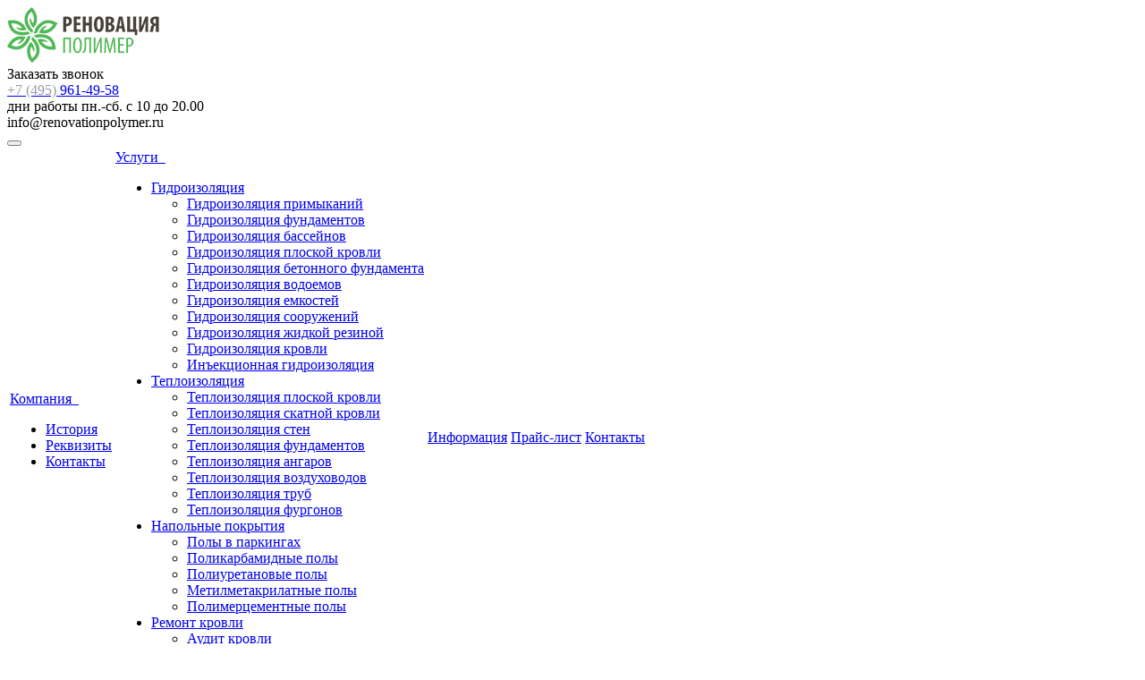

--- FILE ---
content_type: text/html; charset=UTF-8
request_url: http://www.renovationpolymer.ru/uslugi/teploizolyatsiya/teploizolyatsiya-ploskoy-krovli/
body_size: 17035
content:
<!DOCTYPE html>
<html class="  ">
	<head>
						<title>Работы по теплоизоляции плоской кровли, технология теплоизоляции, материалы и способы утепления, основные этапы крепления, стоимость услуг, напыление полимочевина</title>
		<meta name="viewport" content="width=device-width, initial-scale=1.0">
		<meta name="yandex-verification" content="259ec8f4173ba10e" />
		<meta name="google-site-verification" content="bx2nsfC71JEwfaYWan6yQqsqQtFje39e4_uB3cAvQGE" />
		<link href='http://fonts.googleapis.com/css?family=Open+Sans:300italic,400italic,600italic,700italic,800italic,400,300,600,700,800&subset=latin,cyrillic-ext' rel='stylesheet' type='text/css'>
		<link href='http://fonts.googleapis.com/css?family=Ubuntu:400,700italic,700,500italic,500,400italic,300,300italic&subset=latin,cyrillic-ext' rel='stylesheet' type='text/css'>
																<meta http-equiv="Content-Type" content="text/html; charset=UTF-8" />
<link href="/bitrix/cache/css/s1/aspro-scorp/kernel_main/kernel_main.css?174387043731094" type="text/css"  rel="stylesheet" />
<link href="/bitrix/cache/css/s1/aspro-scorp/kernel_tarakud_copyban/kernel_tarakud_copyban.css?1518388376463" type="text/css"  rel="stylesheet" />
<link href="/bitrix/cache/css/s1/aspro-scorp/template_016dbf38770dd66f3e487707af287e71/template_016dbf38770dd66f3e487707af287e71.css?1518388376323821" type="text/css"  data-template-style="true"  rel="stylesheet" />
<script type="text/javascript">if(!window.BX)window.BX={message:function(mess){if(typeof mess=='object') for(var i in mess) BX.message[i]=mess[i]; return true;}};</script>
<script type="text/javascript">(window.BX||top.BX).message({'JS_CORE_LOADING':'Загрузка...','JS_CORE_NO_DATA':'- Нет данных -','JS_CORE_WINDOW_CLOSE':'Закрыть','JS_CORE_WINDOW_EXPAND':'Развернуть','JS_CORE_WINDOW_NARROW':'Свернуть в окно','JS_CORE_WINDOW_SAVE':'Сохранить','JS_CORE_WINDOW_CANCEL':'Отменить','JS_CORE_WINDOW_CONTINUE':'Продолжить','JS_CORE_H':'ч','JS_CORE_M':'м','JS_CORE_S':'с','JSADM_AI_HIDE_EXTRA':'Скрыть лишние','JSADM_AI_ALL_NOTIF':'Показать все','JSADM_AUTH_REQ':'Требуется авторизация!','JS_CORE_WINDOW_AUTH':'Войти','JS_CORE_IMAGE_FULL':'Полный размер'});</script>
<script type="text/javascript">(window.BX||top.BX).message({'LANGUAGE_ID':'ru','FORMAT_DATE':'DD.MM.YYYY','FORMAT_DATETIME':'DD.MM.YYYY HH:MI:SS','COOKIE_PREFIX':'BITRIX_SM','SERVER_TZ_OFFSET':'10800','SITE_ID':'s1','SITE_DIR':'/','USER_ID':'','SERVER_TIME':'1769320192','USER_TZ_OFFSET':'0','USER_TZ_AUTO':'Y','bitrix_sessid':'e18e2821d98171541d5764d6c5fc2f97'});</script>


<script type="text/javascript" src="/bitrix/cache/js/s1/aspro-scorp/kernel_main/kernel_main.js?1743870437308498"></script>
<script type="text/javascript" src="/bitrix/cache/js/s1/aspro-scorp/kernel_tarakud_copyban/kernel_tarakud_copyban.js?15183883772823"></script>
<script type="text/javascript" src="/bitrix/js/main/core/core_db.min.js?14905574705062"></script>
<script type="text/javascript" src="/bitrix/js/main/core/core_frame_cache.min.js?147697577911191"></script>
<script type="text/javascript" src="/bitrix/js/main/jquery/jquery-1.8.3.min.js?147697578093636"></script>
<script type="text/javascript" src="/bitrix/js/main/ajax.min.js?147697578022194"></script>
<script type="text/javascript">BX.setJSList(['/bitrix/js/main/core/core.js','/bitrix/js/main/core/core_ajax.js','/bitrix/js/main/json/json2.min.js','/bitrix/js/main/core/core_ls.js','/bitrix/js/main/core/core_fx.js','/bitrix/js/main/core/core_popup.js','/bitrix/js/main/session.js','/bitrix/js/main/core/core_window.js','/bitrix/js/main/core/core_date.js','/bitrix/js/main/utils.js','/bitrix/js/tarakud_copyban/js_message_null.js','/bitrix/js/tarakud_copyban/js_message_s1.js','/bitrix/js/tarakud_copyban/js_select.js','/bitrix/js/tarakud_copyban/js_context.js','/bitrix/js/tarakud_copyban/js_ctrl.js','/bitrix/templates/aspro-scorp/js/jquery.actual.min.js','/bitrix/templates/aspro-scorp/js/jquery.fancybox.js','/bitrix/templates/aspro-scorp/js/blink.js','/bitrix/templates/aspro-scorp/vendor/jquery.easing.js','/bitrix/templates/aspro-scorp/vendor/jquery.appear.js','/bitrix/templates/aspro-scorp/vendor/jquery.cookie.js','/bitrix/templates/aspro-scorp/vendor/bootstrap.js','/bitrix/templates/aspro-scorp/vendor/flexslider/jquery.flexslider-min.js','/bitrix/templates/aspro-scorp/vendor/jquery.validate.min.js','/bitrix/templates/aspro-scorp/js/jquery.uniform.min.js','/bitrix/templates/aspro-scorp/js/jqModal.js','/bitrix/templates/aspro-scorp/js/detectmobilebrowser.js','/bitrix/templates/aspro-scorp/js/general.js','/bitrix/templates/aspro-scorp/js/custom.js','/bitrix/components/bitrix/search.title/script.js','/bitrix/templates/aspro-scorp/js/jquery.inputmask.bundle.min.js']); </script>
<script type="text/javascript">BX.setCSSList(['/bitrix/js/main/core/css/core.css','/bitrix/js/main/core/css/core_popup.css','/bitrix/js/main/core/css/core_date.css','/bitrix/js/tarakud_copyban/style_select.css','/bitrix/js/tarakud_copyban/style_print.css','/bitrix/templates/aspro-scorp/css/bootstrap.css','/bitrix/templates/aspro-scorp/css/fonts/font-awesome/css/font-awesome.min.css','/bitrix/templates/aspro-scorp/vendor/flexslider/flexslider.css','/bitrix/templates/aspro-scorp/css/jquery.fancybox.css','/bitrix/templates/aspro-scorp/css/theme-elements.css','/bitrix/templates/aspro-scorp/css/theme-responsive.css','/bitrix/templates/.default/ajax/ajax.css','/bitrix/templates/aspro-scorp/styles.css','/bitrix/templates/aspro-scorp/template_styles.css','/bitrix/templates/aspro-scorp/css/responsive.css','/bitrix/templates/aspro-scorp/themes/CUSTOM_s1/colors.css','/bitrix/templates/aspro-scorp/css/custom.css']); </script>

<!-- BEGIN JIVOSITE CODE -->
        <script type='text/javascript'>
            (function(){
                var widget_id = 'rDuwm6V85q';
                var s = document.createElement('script');
                s.type = 'text/javascript';
                s.async = true;
                s.src = '//code.jivosite.com/script/widget/'+widget_id;
                var ss = document.getElementsByTagName('script')[0];
                ss.parentNode.insertBefore(s, ss);
            })();
        </script>
        <!-- END JIVOSITE CODE -->

<script>BX.message({'JS_REQUIRED':'Заполните это поле!','JS_FORMAT':'Неверный формат!','JS_FILE_EXT':'Недопустимое расширение файла!','JS_PASSWORD_COPY':'Пароли не совпадают!','JS_PASSWORD_LENGTH':'Минимум 6 символов!','JS_ERROR':'Неверно заполнено поле!','JS_FILE_SIZE':'Максимальный размер 5мб!','JS_FILE_BUTTON_NAME':'Выберите файл','JS_FILE_DEFAULT':'Файл не найден','JS_DATE':'Некорректная дата!','JS_DATETIME':'Некорректная дата/время!','S_CALLBACK':'Заказать звонок','ERROR_INCLUDE_MODULE_SCORP_TITLE':'Ошибка подключения модуля &laquo;Аспро: Корпоративный сайт современной компании&raquo;','ERROR_INCLUDE_MODULE_SCORP_TEXT':'Ошибка подключения модуля &laquo;Аспро: Корпоративный сайт современной компании&raquo;.<br />Пожалуйста установите модуль и повторите попытку','S_SERVICES':'Наши услуги','S_SERVICES_SHORT':'Услуги','S_TO_ALL_SERVICES':'Все услуги','S_CATALOG':'Каталог товаров','S_CATALOG_SHORT':'Каталог','S_TO_ALL_CATALOG':'Весь каталог','S_CATALOG_FAVORITES':'Наши товары','S_CATALOG_FAVORITES_SHORT':'Товары','S_NEWS':'Новости','S_TO_ALL_NEWS':'Все новости','S_COMPANY':'О компании','S_OTHER':'Прочее','S_CONTENT':'Контент','T_JS_ARTICLE':'Артикул: ','T_JS_NAME':'Наименование: ','T_JS_PRICE':'Цена: ','T_JS_QUANTITY':'Количество: ','T_JS_SUMM':'Сумма: '})</script>
<link rel="shortcut icon" href="/favicon.ico" type="image/x-icon" />
<link rel="apple-touch-icon" sizes="57x57" href="/bitrix/templates/aspro-scorp/themes/CUSTOM_s1/images/favicon_57.png" />
<link rel="apple-touch-icon" sizes="72x72" href="/bitrix/templates/aspro-scorp/themes/CUSTOM_s1/images/favicon_72.png" />
<style>.maxwidth-banner{max-width: auto;}</style>



<script type="text/javascript" src="/bitrix/cache/js/s1/aspro-scorp/template_d1c9cd086bdf9ac3fa790bb356130f2a/template_d1c9cd086bdf9ac3fa790bb356130f2a.js?1518388377281146"></script>
<script type="text/javascript">var _ba = _ba || []; _ba.push(["aid", "05f561923ca0c9c16a9f994329fc9931"]); _ba.push(["host", "www.renovationpolymer.ru"]); (function() {var ba = document.createElement("script"); ba.type = "text/javascript"; ba.async = true;ba.src = (document.location.protocol == "https:" ? "https://" : "http://") + "bitrix.info/ba.js";var s = document.getElementsByTagName("script")[0];s.parentNode.insertBefore(ba, s);})();</script>


																
																					</head>
	<body>
				<div id="panel"></div>
						<script type='text/javascript'>
		var arBasketItems = {};
		var arScorpOptions = ({
			'SITE_DIR' : '/',
			'SITE_ID' : 's1',
			'SITE_TEMPLATE_PATH' : '/bitrix/templates/aspro-scorp',
			'THEME' : ({
				'THEME_SWITCHER' : 'N',
				'BASE_COLOR' : 'CUSTOM',
				'BASE_COLOR_CUSTOM' : '4dad33',
				'TOP_MENU' : 'LIGHT',
				'TOP_MENU_FIXED' : 'Y',
				'COLORED_LOGO' : 'Y',
				'SIDE_MENU' : 'LEFT',
				'SCROLLTOTOP_TYPE' : 'ROUND_COLOR',
				'SCROLLTOTOP_POSITION' : 'PADDING',
				'USE_CAPTCHA_FORM' : 'N',
				'PHONE_MASK' : '+7 (999) 999-99-99',
				'VALIDATE_PHONE_MASK' : '^[+][0-9] [(][0-9]{3}[)] [0-9]{3}[-][0-9]{2}[-][0-9]{2}$',
				'DATE_MASK' : 'd.m.y',
				'DATE_PLACEHOLDER' : 'дд.мм.гггг',
				'VALIDATE_DATE_MASK' : '^[0-9]{1,2}\.[0-9]{1,2}\.[0-9]{4}$',
				'DATETIME_MASK' : 'd.m.y h:s',
				'DATETIME_PLACEHOLDER' : 'дд.мм.гггг чч:мм',
				'VALIDATE_DATETIME_MASK' : '^[0-9]{1,2}\.[0-9]{1,2}\.[0-9]{4} [0-9]{1,2}\:[0-9]{1,2}$',
				'VALIDATE_FILE_EXT' : 'png|jpg|jpeg|gif|doc|docx|xls|xlsx|txt|pdf|odt|rtf',
				'SOCIAL_VK' : '',
				'SOCIAL_FACEBOOK' : '',
				'SOCIAL_TWITTER' : '',
				'SOCIAL_YOUTUBE' : '',
				'SOCIAL_ODNOKLASSNIKI' : '',
				'SOCIAL_GOOGLEPLUS' : '',
				'BANNER_WIDTH' : 'AUTO',
				'TEASERS_INDEX' : 'PICTURES',
				'CATALOG_INDEX' : 'Y',
				'CATALOG_FAVORITES_INDEX' : 'N',
				'BIGBANNER_ANIMATIONTYPE' : 'SLIDE_HORIZONTAL',
				'BIGBANNER_SLIDESSHOWSPEED' : '10000',
				'BIGBANNER_ANIMATIONSPEED' : '600',
				'PARTNERSBANNER_SLIDESSHOWSPEED' : '5000',
				'PARTNERSBANNER_ANIMATIONSPEED' : '600',
				'ORDER_VIEW' : 'N',
				'ORDER_BASKET_VIEW' : 'HEADER',
				'URL_BASKET_SECTION' : '/cart/',
				'URL_ORDER_SECTION' : '/cart/order/',
			})
		});

		$(document).ready(function(){
			var bShowBasket = ($.trim(window.location.pathname) === $.trim(arScorpOptions['THEME']['URL_BASKET_SECTION']) || $.trim(window.location.pathname) === $.trim(arScorpOptions['THEME']['URL_ORDER_SECTION']) ? 'N' : 'Y');
				bViewBasket = ($.trim(arScorpOptions['THEME']['ORDER_VIEW']) === 'Y'),
				bViewBasketFly = ($.trim(arScorpOptions['THEME']['ORDER_BASKET_VIEW']) === 'FLY'),
				bViewBasketHeader = ($.trim(arScorpOptions['THEME']['ORDER_BASKET_VIEW']) === 'HEADER'),
				basketURL = $.trim(arScorpOptions['THEME']['URL_BASKET_SECTION']),
				viewBasketFlyClass = ($.trim(arScorpOptions['THEME']['TOP_MENU']) === 'DARK' ? 'DARK' : ($.trim(arScorpOptions['THEME']['TOP_MENU']) === 'COLOR' ? 'COLOR' : ''));

			if(bViewBasket && bShowBasket !== 'N'){
				if(bViewBasketFly){
					$.ajax({
						url: arScorpOptions['SITE_DIR'] + 'ajax/basket_items.php',
						type: 'POST',
					}).success(function(html){
						$('body').prepend('<div class="ajax_basket">'+html+'</div>');
						//$('body').prepend(html);
						setTimeout(function(){
							$('.basket.fly>.wrap').addClass(viewBasketFlyClass);
							$('.ajax_basket').addClass('ready');
							$('.basket_top.basketFlyTrue .count').text($('.basket .count').text());
						}, 50);
					});

					if($('header .top-callback').length){
						//var class_basket = $('.basket_empty').length;
						var htmlMedia = '<div class="basket_top basketFlyTrue pull-right hidden-lg hidden-md hidden-sm">'
											+'<div class="b_wrap">'
												+'<a href="'+basketURL+'" class="icon"><span class="count"></span></a>'
											+'</div>'
										+'</div>';

						$('header .top-callback').prepend(htmlMedia);

						/*setTimeout(function(){
							$('.basket_top.basketFlyTrue .count').text($('.basket .count').text());
						}, 200);*/
					}
				}
				else if(bViewBasketHeader){
					$.ajax({
						url: arScorpOptions['SITE_DIR'] + 'ajax/basket_items.php ',
						type: 'POST',
					}).success(function(html){
						$('.mega-menu .table-menu.basketTrue table td.search-item>.wrap').append('<div class="ajax_basket">'+html+'</div>');

						$('header .logo-row .top-callback').prepend('<div class="ajax_basket">'+html+'</div>');
						setTimeout(function(){
							$('.ajax_basket').addClass('ready');
						}, 50);
					});
				}
			}

		});

		</script>
		<!--'start_frame_cache_options-block'--><!--'end_frame_cache_options-block'-->																		<div class="body ">
			<div class="body_media"></div>
			<header class="topmenu-LIGHT canfixed">
				<div class="logo_and_menu-row">
					<div class="logo-row row">
						<div class="maxwidth-theme">
							<div class="col-md-3 col-sm-4">
								<div class="logo colored">
									<a href="/"><img src="/logo3.png" alt="" title="" />
    </a>								</div>
							</div>
							<div class="col-md-9 col-sm-8 col-xs-12">
								<div class="top-description col-md-2 hidden-sm hidden-xs">
																	</div>
								<div class="top-callback col-md-10">
									<div class="callback pull-right hidden-xs" data-event="jqm" data-param-id="28" data-name="callback">
										<span href="javascript:;" class="btn btn-default white btn-xs">Заказать звонок</span>
									</div>
									<div class="phone pull-right hidden-xs">
										<div class="phone-number">
											<i class="fa fa-phone"></i>
											<div><a href="tel:+74959614958" rel="nofollow"><span style="color: #969ba5;">+7 (495)</span> 961-49-58</a></div>
										</div>
										<div class="phone-desc pull-right">
											дни работы пн.-сб. с 10 до 20.00										</div>
									</div>
									<div class="email pull-right">
										<i class="fa fa-envelope"></i>
										<div>info@renovationpolymer.ru</div>
									</div>
									<button class="btn btn-responsive-nav visible-xs" data-toggle="collapse" data-target=".nav-main-collapse">
										<i class="fa fa-bars"></i>
									</button>
								</div>
							</div>
						</div>
					</div>					<div class="menu-row row">
						<div class="maxwidth-theme">
							<div class="col-md-12">
								<div class="nav-main-collapse collapse">
									<div class="menu-only">
										<nav class="mega-menu">
												<div class="table-menu hidden-xs">
		<table>
			<tr>
														<td class="dropdown ">
						<div class="wrap">
							<a class="dropdown-toggle" href="/kompaniya/" title="Компания">
								Компания																	&nbsp;<i class="fa fa-angle-down"></i>
															</a>
															<span class="tail"></span>
								<ul class="dropdown-menu">
																													<li class=" ">
											<a href="/kompaniya/istoriya/" title="История">История</a>
																					</li>
																													<li class=" ">
											<a href="/kompaniya/rekvizity/" title="Реквизиты">Реквизиты</a>
																					</li>
																													<li class=" ">
											<a href="/kontakty/" title="Контакты">Контакты</a>
																					</li>
																	</ul>
													</div>
					</td>
														<td class="dropdown active">
						<div class="wrap">
							<a class="dropdown-toggle" href="/uslugi/" title="Услуги">
								Услуги																	&nbsp;<i class="fa fa-angle-down"></i>
															</a>
															<span class="tail"></span>
								<ul class="dropdown-menu">
																													<li class="dropdown-submenu ">
											<a href="/uslugi/gidroizolyatsiya/" title="Гидроизоляция">Гидроизоляция</a>
																							<ul class="dropdown-menu">
																																									<li class=" ">
															<a href="/uslugi/gidroizolyatsiya/gidroizolyatsiya-primykaniy/" title="Гидроизоляция примыканий">Гидроизоляция примыканий</a>
																													</li>
																																									<li class=" ">
															<a href="/uslugi/gidroizolyatsiya/gidroizolyatsiya-fundamentov/" title="Гидроизоляция фундаментов">Гидроизоляция фундаментов</a>
																													</li>
																																									<li class=" ">
															<a href="/uslugi/gidroizolyatsiya/gidroizolyatsiya-basseynov/" title="Гидроизоляция бассейнов">Гидроизоляция бассейнов</a>
																													</li>
																																									<li class=" ">
															<a href="/uslugi/gidroizolyatsiya/gidroizolyatsiya-ploskoy-krovli/" title="Гидроизоляция плоской кровли">Гидроизоляция плоской кровли</a>
																													</li>
																																									<li class=" ">
															<a href="/uslugi/gidroizolyatsiya/gidroizolyatsiya-betonnogo-fundamenta/" title="Гидроизоляция бетонного фундамента">Гидроизоляция бетонного фундамента</a>
																													</li>
																																									<li class=" ">
															<a href="/uslugi/gidroizolyatsiya/gidroizolyatsiya-vodoemov/" title="Гидроизоляция водоемов">Гидроизоляция водоемов</a>
																													</li>
																																									<li class=" ">
															<a href="/uslugi/gidroizolyatsiya/gidroizolyatsiya-emkostey/" title="Гидроизоляция емкостей">Гидроизоляция емкостей</a>
																													</li>
																																									<li class=" ">
															<a href="/uslugi/gidroizolyatsiya/gidroizolyatsiya-sooruzheniy/" title="Гидроизоляция сооружений">Гидроизоляция сооружений</a>
																													</li>
																																									<li class=" ">
															<a href="/uslugi/gidroizolyatsiya/gidroizolyatsiya-zhidkoy-rezinoy/" title="Гидроизоляция жидкой резиной">Гидроизоляция жидкой резиной</a>
																													</li>
																																									<li class=" ">
															<a href="/uslugi/gidroizolyatsiya/gidroizolyatsiya-krovli/" title="Гидроизоляция кровли">Гидроизоляция кровли</a>
																													</li>
																																									<li class=" ">
															<a href="/uslugi/gidroizolyatsiya/inektsionnaya-gidroizolyatsiya/" title="Инъекционная гидроизоляция">Инъекционная гидроизоляция</a>
																													</li>
																									</ul>
																					</li>
																													<li class="dropdown-submenu active">
											<a href="/uslugi/teploizolyatsiya/" title="Теплоизоляция">Теплоизоляция</a>
																							<ul class="dropdown-menu">
																																									<li class=" active">
															<a href="/uslugi/teploizolyatsiya/teploizolyatsiya-ploskoy-krovli/" title="Теплоизоляция плоской кровли">Теплоизоляция плоской кровли</a>
																													</li>
																																									<li class=" ">
															<a href="/uslugi/teploizolyatsiya/teploizolyatsiya-skatnoy-krovli/" title="Теплоизоляция скатной кровли">Теплоизоляция скатной кровли</a>
																													</li>
																																									<li class=" ">
															<a href="/uslugi/teploizolyatsiya/teploizolyatsiya-sten/" title="Теплоизоляция стен ">Теплоизоляция стен </a>
																													</li>
																																									<li class=" ">
															<a href="/uslugi/teploizolyatsiya/teploizolyatsiya-fundamentov/" title="Теплоизоляция фундаментов">Теплоизоляция фундаментов</a>
																													</li>
																																									<li class=" ">
															<a href="/uslugi/teploizolyatsiya/teploizolyatsiya-angarov/" title="Теплоизоляция ангаров">Теплоизоляция ангаров</a>
																													</li>
																																									<li class=" ">
															<a href="/uslugi/teploizolyatsiya/teploizolyatsiya-vozdukhovodov/" title="Теплоизоляция воздуховодов">Теплоизоляция воздуховодов</a>
																													</li>
																																									<li class=" ">
															<a href="/uslugi/teploizolyatsiya/teploizoltsiya-trub/" title="Теплоизоляция труб">Теплоизоляция труб</a>
																													</li>
																																									<li class=" ">
															<a href="/uslugi/teploizolyatsiya/teploizolyatsiya-furgonov/" title="Теплоизоляция фургонов">Теплоизоляция фургонов</a>
																													</li>
																									</ul>
																					</li>
																													<li class="dropdown-submenu ">
											<a href="/uslugi/napolnye-pokrytiya/" title="Напольные покрытия">Напольные покрытия</a>
																							<ul class="dropdown-menu">
																																									<li class=" ">
															<a href="/uslugi/napolnye-pokrytiya/poly-v-parkingakh/" title="Полы в паркингах">Полы в паркингах</a>
																													</li>
																																									<li class=" ">
															<a href="/uslugi/napolnye-pokrytiya/polikarbamidnye-poly/" title="Поликарбамидные полы">Поликарбамидные полы</a>
																													</li>
																																									<li class=" ">
															<a href="/uslugi/napolnye-pokrytiya/poliuretanovye-poly/" title="Полиуретановые полы">Полиуретановые полы</a>
																													</li>
																																									<li class=" ">
															<a href="/uslugi/napolnye-pokrytiya/metilmetakrilatnye-poly/" title="Метилметакрилатные полы">Метилметакрилатные полы</a>
																													</li>
																																									<li class=" ">
															<a href="/uslugi/napolnye-pokrytiya/polimertsementnye-poly/" title="Полимерцементные полы">Полимерцементные полы</a>
																													</li>
																									</ul>
																					</li>
																													<li class="dropdown-submenu ">
											<a href="/uslugi/remont-krovli/" title="Ремонт кровли">Ремонт кровли</a>
																							<ul class="dropdown-menu">
																																									<li class=" ">
															<a href="/uslugi/remont-krovli/audit-krovli/" title="Аудит кровли">Аудит кровли</a>
																													</li>
																																									<li class=" ">
															<a href="/uslugi/remont-krovli/remont-ekspluatiruemoy-krovli/" title="Ремонт эксплуатируемой кровли">Ремонт эксплуатируемой кровли</a>
																													</li>
																																									<li class=" ">
															<a href="/uslugi/remont-krovli/rekonstruktsiya-krovli/" title="Реконструкция кровли">Реконструкция кровли</a>
																													</li>
																																									<li class=" ">
															<a href="/uslugi/remont-krovli/remont-krovli-s-doutepleniem/" title="Ремонт кровли с утеплением">Ремонт кровли с утеплением</a>
																													</li>
																																									<li class=" ">
															<a href="/uslugi/remont-krovli/gidroizolyatsiya-faltsevoy-krovli/" title="Гидроизоляция фальцевой кровли">Гидроизоляция фальцевой кровли</a>
																													</li>
																									</ul>
																					</li>
																	</ul>
													</div>
					</td>
														<td class=" ">
						<div class="wrap">
							<a class="" href="/informatsiya/statti/" title="Информация">
								Информация															</a>
													</div>
					</td>
														<td class=" ">
						<div class="wrap">
							<a class="" href="/prays-list/" title="Прайс-лист">
								Прайс-лист															</a>
													</div>
					</td>
														<td class=" ">
						<div class="wrap">
							<a class="" href="/kontakty/" title="Контакты">
								Контакты															</a>
													</div>
					</td>
								<td class="dropdown js-dropdown nosave" style="display:none;">
					<div class="wrap">
						<a class="dropdown-toggle more-items" href="#">
							<span>...</span>
						</a>
						<span class="tail"></span>
						<ul class="dropdown-menu"></ul>
					</div>
				</td>
				<td class="search-item nosave">
					<div class="wrap">
						<a href="#" class="search-icon pull-left" title="Поиск по сайту">
							<i class="fa fa-search"></i>
						</a>
					</div>
				</td>
			</tr>
		</table>
	</div>
	<ul class="nav nav-pills responsive-menu visible-xs" id="mainMenu">
								<li class="dropdown ">
				<a class="dropdown-toggle1" href="/kompaniya/" title="Компания">
					Компания											<i class="fa fa-angle-down dropdown-toggle"></i>
									</a>
									<ul class="dropdown-menu">
																				<li class=" ">
								<a href="/kompaniya/istoriya/" title="История">
									История																	</a>
															</li>
																				<li class=" ">
								<a href="/kompaniya/rekvizity/" title="Реквизиты">
									Реквизиты																	</a>
															</li>
																				<li class=" ">
								<a href="/kontakty/" title="Контакты">
									Контакты																	</a>
															</li>
											</ul>
							</li>
								<li class="dropdown active">
				<a class="dropdown-toggle1" href="/uslugi/" title="Услуги">
					Услуги											<i class="fa fa-angle-down dropdown-toggle"></i>
									</a>
									<ul class="dropdown-menu">
																				<li class="dropdown-submenu dropdown-toggle ">
								<a href="/uslugi/gidroizolyatsiya/" title="Гидроизоляция">
									Гидроизоляция																			&nbsp;<i class="fa fa-angle-down"></i>
																	</a>
																	<ul class="dropdown-menu">
																																<li class=" ">
												<a href="/uslugi/gidroizolyatsiya/gidroizolyatsiya-primykaniy/" title="Гидроизоляция примыканий">
													Гидроизоляция примыканий																									</a>
																							</li>
																																<li class=" ">
												<a href="/uslugi/gidroizolyatsiya/gidroizolyatsiya-fundamentov/" title="Гидроизоляция фундаментов">
													Гидроизоляция фундаментов																									</a>
																							</li>
																																<li class=" ">
												<a href="/uslugi/gidroizolyatsiya/gidroizolyatsiya-basseynov/" title="Гидроизоляция бассейнов">
													Гидроизоляция бассейнов																									</a>
																							</li>
																																<li class=" ">
												<a href="/uslugi/gidroizolyatsiya/gidroizolyatsiya-ploskoy-krovli/" title="Гидроизоляция плоской кровли">
													Гидроизоляция плоской кровли																									</a>
																							</li>
																																<li class=" ">
												<a href="/uslugi/gidroizolyatsiya/gidroizolyatsiya-betonnogo-fundamenta/" title="Гидроизоляция бетонного фундамента">
													Гидроизоляция бетонного фундамента																									</a>
																							</li>
																																<li class=" ">
												<a href="/uslugi/gidroizolyatsiya/gidroizolyatsiya-vodoemov/" title="Гидроизоляция водоемов">
													Гидроизоляция водоемов																									</a>
																							</li>
																																<li class=" ">
												<a href="/uslugi/gidroizolyatsiya/gidroizolyatsiya-emkostey/" title="Гидроизоляция емкостей">
													Гидроизоляция емкостей																									</a>
																							</li>
																																<li class=" ">
												<a href="/uslugi/gidroizolyatsiya/gidroizolyatsiya-sooruzheniy/" title="Гидроизоляция сооружений">
													Гидроизоляция сооружений																									</a>
																							</li>
																																<li class=" ">
												<a href="/uslugi/gidroizolyatsiya/gidroizolyatsiya-zhidkoy-rezinoy/" title="Гидроизоляция жидкой резиной">
													Гидроизоляция жидкой резиной																									</a>
																							</li>
																																<li class=" ">
												<a href="/uslugi/gidroizolyatsiya/gidroizolyatsiya-krovli/" title="Гидроизоляция кровли">
													Гидроизоляция кровли																									</a>
																							</li>
																																<li class=" ">
												<a href="/uslugi/gidroizolyatsiya/inektsionnaya-gidroizolyatsiya/" title="Инъекционная гидроизоляция">
													Инъекционная гидроизоляция																									</a>
																							</li>
																			</ul>
															</li>
																				<li class="dropdown-submenu dropdown-toggle active">
								<a href="/uslugi/teploizolyatsiya/" title="Теплоизоляция">
									Теплоизоляция																			&nbsp;<i class="fa fa-angle-down"></i>
																	</a>
																	<ul class="dropdown-menu">
																																<li class=" active">
												<a href="/uslugi/teploizolyatsiya/teploizolyatsiya-ploskoy-krovli/" title="Теплоизоляция плоской кровли">
													Теплоизоляция плоской кровли																									</a>
																							</li>
																																<li class=" ">
												<a href="/uslugi/teploizolyatsiya/teploizolyatsiya-skatnoy-krovli/" title="Теплоизоляция скатной кровли">
													Теплоизоляция скатной кровли																									</a>
																							</li>
																																<li class=" ">
												<a href="/uslugi/teploizolyatsiya/teploizolyatsiya-sten/" title="Теплоизоляция стен ">
													Теплоизоляция стен 																									</a>
																							</li>
																																<li class=" ">
												<a href="/uslugi/teploizolyatsiya/teploizolyatsiya-fundamentov/" title="Теплоизоляция фундаментов">
													Теплоизоляция фундаментов																									</a>
																							</li>
																																<li class=" ">
												<a href="/uslugi/teploizolyatsiya/teploizolyatsiya-angarov/" title="Теплоизоляция ангаров">
													Теплоизоляция ангаров																									</a>
																							</li>
																																<li class=" ">
												<a href="/uslugi/teploizolyatsiya/teploizolyatsiya-vozdukhovodov/" title="Теплоизоляция воздуховодов">
													Теплоизоляция воздуховодов																									</a>
																							</li>
																																<li class=" ">
												<a href="/uslugi/teploizolyatsiya/teploizoltsiya-trub/" title="Теплоизоляция труб">
													Теплоизоляция труб																									</a>
																							</li>
																																<li class=" ">
												<a href="/uslugi/teploizolyatsiya/teploizolyatsiya-furgonov/" title="Теплоизоляция фургонов">
													Теплоизоляция фургонов																									</a>
																							</li>
																			</ul>
															</li>
																				<li class="dropdown-submenu dropdown-toggle ">
								<a href="/uslugi/napolnye-pokrytiya/" title="Напольные покрытия">
									Напольные покрытия																			&nbsp;<i class="fa fa-angle-down"></i>
																	</a>
																	<ul class="dropdown-menu">
																																<li class=" ">
												<a href="/uslugi/napolnye-pokrytiya/poly-v-parkingakh/" title="Полы в паркингах">
													Полы в паркингах																									</a>
																							</li>
																																<li class=" ">
												<a href="/uslugi/napolnye-pokrytiya/polikarbamidnye-poly/" title="Поликарбамидные полы">
													Поликарбамидные полы																									</a>
																							</li>
																																<li class=" ">
												<a href="/uslugi/napolnye-pokrytiya/poliuretanovye-poly/" title="Полиуретановые полы">
													Полиуретановые полы																									</a>
																							</li>
																																<li class=" ">
												<a href="/uslugi/napolnye-pokrytiya/metilmetakrilatnye-poly/" title="Метилметакрилатные полы">
													Метилметакрилатные полы																									</a>
																							</li>
																																<li class=" ">
												<a href="/uslugi/napolnye-pokrytiya/polimertsementnye-poly/" title="Полимерцементные полы">
													Полимерцементные полы																									</a>
																							</li>
																			</ul>
															</li>
																				<li class="dropdown-submenu dropdown-toggle ">
								<a href="/uslugi/remont-krovli/" title="Ремонт кровли">
									Ремонт кровли																			&nbsp;<i class="fa fa-angle-down"></i>
																	</a>
																	<ul class="dropdown-menu">
																																<li class=" ">
												<a href="/uslugi/remont-krovli/audit-krovli/" title="Аудит кровли">
													Аудит кровли																									</a>
																							</li>
																																<li class=" ">
												<a href="/uslugi/remont-krovli/remont-ekspluatiruemoy-krovli/" title="Ремонт эксплуатируемой кровли">
													Ремонт эксплуатируемой кровли																									</a>
																							</li>
																																<li class=" ">
												<a href="/uslugi/remont-krovli/rekonstruktsiya-krovli/" title="Реконструкция кровли">
													Реконструкция кровли																									</a>
																							</li>
																																<li class=" ">
												<a href="/uslugi/remont-krovli/remont-krovli-s-doutepleniem/" title="Ремонт кровли с утеплением">
													Ремонт кровли с утеплением																									</a>
																							</li>
																																<li class=" ">
												<a href="/uslugi/remont-krovli/gidroizolyatsiya-faltsevoy-krovli/" title="Гидроизоляция фальцевой кровли">
													Гидроизоляция фальцевой кровли																									</a>
																							</li>
																			</ul>
															</li>
											</ul>
							</li>
								<li class=" ">
				<a class="" href="/informatsiya/statti/" title="Информация">
					Информация									</a>
							</li>
								<li class=" ">
				<a class="" href="/prays-list/" title="Прайс-лист">
					Прайс-лист									</a>
							</li>
								<li class=" ">
				<a class="" href="/kontakty/" title="Контакты">
					Контакты									</a>
							</li>
				<li class="search">
			<div class="search-input-div">
				<input class="search-input" type="text" autocomplete="off" maxlength="50" size="40" placeholder="Найти" value="" name="q">
			</div>
			<div class="search-button-div">
				<button class="btn btn-search btn-default" value="Найти" name="s" type="submit">Найти</button>
			</div>
		</li>
	</ul>
										</nav>
									</div>
								</div>
							</div>						</div>
                        <noindex>
						<style type="text/css">
.bx_searche .bx_image{width: 25px;	height: 25px;}
.bx_searche .bx_img_element{width: 45px;	height: 36px;}
.bx_searche .bx_item_block{min-height: 35px;line-height: 35px;
</style>
	<div class="search hide" id="title-search">
		<div class="maxwidth-theme">
			<div class="col-md-12">
				<form action="/search/">
					<div class="search-input-div">
						<input class="search-input" id="title-search-input" type="text" name="q" value="" placeholder="Найти" size="40" maxlength="50" autocomplete="off" />
					</div>
					<div class="search-button-div">
						<button class="btn btn-search btn-default" type="submit" name="s" value="Найти">Найти</button>
						<span class="fa fa-close" title="Закрыть"></span>
					</div>
				</form>
			</div>
		</div>
	</div>
<script type="text/javascript">
	var jsControl = new JCTitleSearch({
		//'WAIT_IMAGE': '/bitrix/themes/.default/images/wait.gif',
		'AJAX_PAGE' : '/uslugi/teploizolyatsiya/teploizolyatsiya-ploskoy-krovli/',
		'CONTAINER_ID': 'title-search',
		'INPUT_ID': 'title-search-input',
		'MIN_QUERY_LEN': 2
	});
</script>                        </noindex>
					</div>				</div>
				<div class="line-row visible-xs"></div>
			</header>			
			<div role="main" class="main">
													<section class="page-top">
						<div class="row">
							<div class="maxwidth-theme">
								<div class="col-md-12">
									<div class="row">
										<div class="col-md-12">
											<h1>Теплоизоляция плоской кровли</h1>
										</div>
									</div>
									<div class="row">
										<div class="col-md-12">
											<ul class="breadcrumb"><li itemscope="" itemtype="http://data-vocabulary.org/Breadcrumb"><a href="/uslugi/" title="Услуги" itemprop="url"><span itemprop="title">Услуги</span></a></li><li itemscope="" itemtype="http://data-vocabulary.org/Breadcrumb"><a href="/uslugi/teploizolyatsiya/" title="Теплоизоляция" itemprop="url"><span itemprop="title">Теплоизоляция</span></a></li><li class="active" itemscope="" itemtype="http://data-vocabulary.org/Breadcrumb"><span itemprop="title">Теплоизоляция плоской кровли</span></li></ul>										</div>
									</div>
								</div>
							</div>
						</div>
					</section>
								<div class="container">
											<div class="row">
							<div class="maxwidth-theme">
																	<div class="col-md-3 col-sm-3 col-xs-4 left-menu-md">
											<aside class="sidebar">
		<ul class="nav nav-list side-menu">
							<li class=" child">

                    <a href="/uslugi/gidroizolyatsiya/">                    Гидроизоляция                             </a>													</li>
							<li class="active child">

                    <a href="/uslugi/teploizolyatsiya/">                    Теплоизоляция                             </a>													<ul class="submenu">
									<li class="active">

                        <span>                        Теплоизоляция плоской кровли                                </span>
																												</li>
														<li class="">

                        <a href="/uslugi/teploizolyatsiya/teploizolyatsiya-skatnoy-krovli/">                        Теплоизоляция скатной кровли                                 </a>
																												</li>
														<li class="">

                        <a href="/uslugi/teploizolyatsiya/teploizolyatsiya-sten/">                        Теплоизоляция стен                                  </a>
																												</li>
														<li class="">

                        <a href="/uslugi/teploizolyatsiya/teploizolyatsiya-fundamentov/">                        Теплоизоляция фундаментов                                 </a>
																												</li>
														<li class="">

                        <a href="/uslugi/teploizolyatsiya/teploizolyatsiya-angarov/">                        Теплоизоляция ангаров                                 </a>
																												</li>
														<li class="">

                        <a href="/uslugi/teploizolyatsiya/teploizolyatsiya-vozdukhovodov/">                        Теплоизоляция воздуховодов                                 </a>
																												</li>
														<li class="">

                        <a href="/uslugi/teploizolyatsiya/teploizoltsiya-trub/">                        Теплоизоляция труб                                 </a>
																												</li>
														<li class="">

                        <a href="/uslugi/teploizolyatsiya/teploizolyatsiya-furgonov/">                        Теплоизоляция фургонов                                 </a>
																												</li>
												</ul>
								</li>
							<li class=" child">

                    <a href="/uslugi/napolnye-pokrytiya/">                    Напольные покрытия                             </a>													</li>
							<li class=" child">

                    <a href="/uslugi/remont-krovli/">                    Ремонт кровли                             </a>													</li>
					</ul>
	</aside>
										<div class="sidearea">
																						<div style="padding:0 7px 0 13px;color:#666666;">
	Гарантии качества, проверенные временем поставщики материалов и оборудования, знания и опыт сотрудников – основа нашей успешной работы в области гидроизоляции.
</div>
<div style="padding:0 7px 0 13px;color:#666666;">
 <br>
	 Наш основной приоритет – это надежность во всем, включая отношения с нашими Клиентами.
</div>
 <br>										</div>
									</div>
									<div class="col-md-9 col-sm-9 col-xs-8 content-md">
																					<div class="detail services">
		
				<div class="detailimage image-wide"><a href="/upload/iblock/8e2/8e241f309559e93b34785ebea7433209.jpg" class="fancybox" title="Теплоизоляция плоской кровли"><img src="/upload/iblock/8e2/8e241f309559e93b34785ebea7433209.jpg" class="img-responsive" title="Теплоизоляция плоской кровли" alt="Теплоизоляция плоской кровли" /></a></div>
	
	<div class="ask_a_question">
		<div class="inner">
			<span class="btn btn-default wc vert" data-event="jqm" data-param-id="27" data-autoload-need_product="Теплоизоляция плоской кровли" data-name="question"><i class="fa fa-comment "></i><span>Задать вопрос</span></span>
			<div class="margin-bottom-20">
				Наши специалисты ответят на любой интересующий вопрос по услуге

 			</div>
		</div>
	</div>


	<div class="content">
				
											<p>Наша компания выполняет работы в Москве, Подмосковье и регионах по ремонту, кровельной <a href="http://www.renovationpolymer.ru/uslugi/gidroizolyatsiya/">гидроизоляции</a> и <strong>теплоизоляции плоской кровли</strong> жилых, коммерческих и производственных зданий. Мы применяем современные технологии, и напыляемые полимерные материалы &ndash; <strong>пенополиуретан (ППУ)</strong> и <a href="http://www.renovationpolymer.ru/catalog/polimochevina-gidroizolyatsiya/">полимочевину</a>. Конструкция крыши жилых, общественных и промышленных объектов, обладает рядом особенностей: малый уклон и система внутреннего водостока. Как правило, на крыше установлено большое количество инженерного оборудования, которое подлежит постоянному техническому обслуживанию и как следствие высоким нагрузкам на кровельное покрытие, которое важно защитить от повреждения. Внутренний слой утеплителя, в данном случае, воспринимает высокие нагрузки, поэтому требуется сделать правильный выбор материала. Покрытие должно противостоять негативным воздействиям атмосферы, а основание ограждающей конструкции должно обладать необходимой прочностью, долговечностью и противостоять проникновению влаги внутрь ограждающей конструкции и помещений дома. Также, необходимо помнить про <strong>надежный монтаж покрытия</strong> и его крепление к основанию. Для выбора крепежа, необходимо произвести выполнение расчета на ветровую нагрузку и выбор крепежа. Различают несколько типов крепления:</p>
<ul>
    <li>Механический способ (телескопический крепеж);</li>
    <li>Горячий способ (наплавление слоя рулонной гидроизоляции на стяжку);</li>
    <li>Клеевая система (встречается при использовании кровельной мембраны).</li>
</ul>
<p>Каждый способ имеет свою сферу применения.</p>
<h2>Виды плоской кровли</h2>
<ul>
    <li>Эксплуатируемая;</li>
    <li>Неэксплуатируемая (чердачная и бесчердачная).</li>
</ul>
<p>Важно помнить, что ранее в проекты зданий рассчитывались на снеговую нагрузку 140 кг/кв.м., сейчас данный норматив увеличился до 180 кг/кв.м. Также изменились нормы по энергосбережению в жилых и промышленных зданиях. Все конструкции подлежат теплотехническому расчету по новым требованиям с учетом климатических особенностей района местонахождения объекта. С учетом применяемых материалов и их коэффициентов теплопроводности, рассчитывается необходимая толщина слоя изоляции, достаточная для защиты от мороза, производится выбор утеплителя. Теплоизолятор, обладающий более высокой плотностью, обладает большим коэффициентом, а соответственно лучше проводит тепло, поэтому требуется выполнение укладки слоя большей толщины. Если в теплотехническом расчете, получаем толщину слоя каменной ваты 150 мм, то пенополиуретана будет достаточным применение слоя пены ППУ толщиной 100 мм. Для <a href="http://www.renovationpolymer.ru/uslugi/gidroizolyatsiya/gidroizolyatsiya-primykaniy/">гидроизоляции примыканий</a> и мест прохождения (вводов) инженерных коммуникаций и строительных конструкций, рекомендуем применять современный материал &ndash; <strong>напыляемую полимочевину</strong>. Которая служит надежным барьером для проникновения влаги во внутренние помещения здания, наносится с применением профессионального промышленного оборудования высокого давления. Двухкомпонентная напыляемая полимочевина является эластомером, который позволяет произвести надежную гидроизоляцию кровли и примыканий.</p>
<h2>Выбираем современные материалы и технологии</h2>
<p>В случаях, когда на эксплуатируемой крыше размещается парковка, то необходимо применять современный <strong>качественный теплоизолятор ППУ</strong> плотностью 60 кг/куб.м., если же нагрузка будет только от обслуживающего персонала, то используется пена плотностью 40 кг/куб.м. Чтобы защитить мембрану от нагрузки, укладывается внутренний разделительный слой из геотекстиля, выполняется устройство армированной стяжки (бетонная или цементно-песчаная стяжка) и как вариант, может укладываться асфальтовое покрытие (асфальтобетон). В стяжке нарезается карта усадочных швов, после этого, в них закладывается полиуретановый герметик. Важно помнить, про устройство, последующее обслуживание, ремонт и <strong>гидроизоляцию деформационных швов</strong>. Деформационные швы проходят через весь объект и требуют особого комплекса работ по обслуживанию и ремонту. Нужно сделать качественный выбор в пользу применения современных материалов и надежной профессиональной подрядной организации, тогда большинство проблем с кровлей останутся в прошлом.&nbsp;</p>
<p style="text-align: center;"><img src="http://www.renovationpolymer.ru/upload/resize_cache/iblock/95f/600_400_2/95f7a1b7137edcbcac1fd440d926aef0.jpg" vspace="10" hspace="10" alt="" /></p>
<p><a href="http://www.renovationpolymerr.ru/uslugi/teploizolyatsiya/teploizolyatsiya-skatnoy-krovli/">Применяемая теплоизоляция кровли</a>, плоской и скатной, имеет свои отличия. В ограждающей кровельной конструкции данного типа, вся распределенная нагрузка от снега, обслуживающего персонала, гидроизоляционного покрытия и цементно-песчаной стяжки ложится на изоляционный материал, который располагается в толще &laquo;кровельного пирога&raquo;. Важно правильно выбрать характеристики утеплителя, для того чтобы он мог эффективно выполнять свои функции и не происходило его уплотнения, изменения качества и последующего разрушения. Классическим материалом, который применялся ранее для утепления крыш и укладывался под стяжку, можно считать каменную вату (минвату). Данный вид ограждающих конструкций обладает системой внутреннего водостока, преимущество которой в эффективной работе в зимнее время. В некоторых зданиях, проектом предусматривается мягкая кровля с применением ТПО, ПВХ и EPDM мембраны, рулонных битумно-полимерных наплавляемых материалов. Движение по кровельному покрытию должно быть ограничено, во избежание повреждения слоя гидроизоляции и проникновения воды в помещения. В таких случаях, на покрытии рекомендуется устройство пешеходных дорожек.</p>
<h2>Плоские кровельные системы</h2>
<ul>
    <li>Балластная кровля (кровельная мембрана нагружается балластом):</li>
</ul>
<ol>
    <li><strong>Инверсионная</strong> (частный случай балластной системы, мембрана находится внизу &laquo;кровельного пирога&raquo;, под слоем утеплителя), на мембрану через геотекстиль укладывается слой пенополистирола, который сверху также закрывается геотекстилем (защита от повреждения) и пригружается гравием или щебнем (сыпучим материалом, балластом) &ndash; преимущество системы состоит в защите мембраны от резких перепадов температур, система подходит для регионов с суровым климатом;</li>
    <li><strong>Инверсионная эксплуатируемая</strong> (балластная эксплуатируемая) &ndash; мембрана находится под утеплителем, стяжкой, часто в виде финишного, применяется асфальтовое покрытие (асфальт);</li>
    <li><strong>Зеленая кровля</strong> (на кровельную EPDM или TPO мембрану укладывается внутренний разделительный слой &ndash; геотекстиль, дренажная мембрана, снова слой геотекстиля, в качестве балласта применяется зеленый газон, дизайнерское озеленение &ndash; данное решение отлично вписывается в природный ландшафт.</li>
</ol>
<ul>
    <li>Клеевая система (может применяться для плоских крыш со сборной стяжкой, позволяет защитить мембрану от повреждений);</li>
    <li>Наплавляемая (крыша из рулонных битумно-полимерных материалов) &ndash; монтаж гидроизоляционного покрытия производится на основание в несколько слоев огневым способом, методом наплавления;</li>
    <li>Полностью приклеенная система (клеевая) &ndash; преимущественно применяется на мембранных крышах;</li>
    <li>Кровельная система с механическим закреплением (механически закрепляемая).</li>
</ul>
<p>Современная <strong>теплоизоляция для плоской кровли</strong>, выполняет не только функции утеплителя, но и должна герметизировать крышу, устранить возможность движение воздуха через ограждающую конструкцию. Пароизоляция конструкций, должна быть без повреждений и не содержать дефектов. Мы рекомендуем сделать выбор в пользу утепления <a href="http://www.renovationpolymer.ru/catalog/napylyaemaya-teploizolyatsiya/">напыляемым пенополиуретаном</a>, которое может производиться, как изнутри дома и отапливаемого помещения, так и снаружи. Способ утепления крыши зависит от системы, которая была построена по проекту. Важно ознакомится с проектным решением. Одним из наиболее важных вопросов на плоских крышах является формирование уклона, необходимого для отвода воды с покрытия в систему внутреннего водостока. Уклон крыши формируется за счет слоя керамзита, который укладывается по перекрытию на слой пароизоляции или формируется за счет применения клиновидного плитного утеплителя.&nbsp;</p>
<p>Качественная теплоизоляция при устройстве плоской кровли имеет ряд преимуществ, особенностей и требует особо внимательного отношения. Важно, чтобы применяемый в работах <strong>теплоизоляционный материал</strong> не впитывал влагу и не обладал большим количеством стыков, как в случае с часто используемым плитным утеплителем &ndash; пенополистирол. В случае повреждения мембраны или гидроизоляционного покрытия вода может проникнуть в утеплитель, но поиск протечек может быть затруднен, ввиду сложностей поиска мест повреждения покрытия.</p>
<p>Стоимость работ производимых нашей компанией в Москве, МО и регионах, можно узнать позвонив на наш телефон, указанный на сайте или отправив заявку на наш адрес электронной почты. Мы готовы оперативно выехать на объект для его осмотра и выполнения расчета сметной стоимости работ и материалов. &nbsp;</p>						</div>


	<div class="wraps">
		<hr />
		<h4 class="underline">Галерея</h4>
		<div class="row galery">
			<div class="inner">
				<div class="flexslider unstyled row" id="slider" data-plugin-options='{"animation": "slide", "directionNav": true, "controlNav" :false, "animationLoop": true, "sync": ".detail .galery #carousel", "slideshow": false, "counts": [1, 1, 1]}'>
					<ul class="slides items">
																			<li class="col-md-1 col-sm-1 item">
								<a href="/upload/iblock/625/62518486521a7168c016388a026135f5.jpg" class="fancybox" rel="gallery" target="_blank" title="Теплоизоляция плоской кровли">
									<img src="/upload/iblock/625/62518486521a7168c016388a026135f5.jpg" class="img-responsive inline" title="Теплоизоляция плоской кровли" alt="Теплоизоляция плоской кровли" />
									<span class="zoom">
										<i class="fa fa-16 fa-white-shadowed fa-search-plus"></i>
									</span>
								</a>
							</li>
											</ul>
				</div>
							</div>
			<script type="text/javascript">
			$(document).ready(function(){
				$('.detail .galery .item').sliceHeight({slice: 1, lineheight: -3});
				$('.detail .galery #carousel').flexslider({
					animation: 'slide',
					controlNav: false,
					animationLoop: true,
					slideshow: false,
					itemWidth: 77,
					itemMargin: 7.5,
					minItems: 2,
					maxItems: 4,
					asNavFor: '.detail .galery #slider'
				});
			});
			</script>
		</div>
	</div>

	<div class="order-block">
		<div class="row">
			<div class="col-md-4 col-sm-4 col-xs-5 valign">
				<span class="btn btn-default btn-lg" data-event="jqm" data-param-id="25" data-name="order_services" data-autoload-service="Теплоизоляция плоской кровли"><span>Заказать услугу</span></span>
			</div>
			<div class="col-md-8 col-sm-8 col-xs-7 valign">
				<div class="text">
					Оформите заявку на сайте, мы свяжемся с вами в ближайшее время и ответим на все интересующие вопросы.				</div>
			</div>
		</div>
	</div>


<!--'start_frame_cache_video'--><!--'end_frame_cache_video'-->
				
				
				
				
					</div>
	<div style="clear:both"></div>
<div class="row">
	<div class="col-md-6 share">
					<span class="text">Поделиться ссылкой:</span>
			<script type="text/javascript" src="//yastatic.net/share2/share.js" async="async" charset="utf-8"></script>
			<div class="ya-share2" data-services="vkontakte,facebook,twitter,viber,whatsapp,odnoklassniki,moimir"></div>
			</div>
	<div class="col-md-6">
		<a class="back-url" href="/uslugi/"><i class="fa fa-chevron-left"></i>Вернуться к списку</a>
	</div>
</div>																																</div>																					</div>						</div>															</div>							</div>		</div>		<footer id="footer">
			<!--'start_frame_cache_footer-subscribe'-->	<!--'end_frame_cache_footer-subscribe'-->			<div class="container">
				<div class="row">
					<div class="maxwidth-theme">
						<div class="col-md-3 hidden-sm hidden-xs">
							<div class="copy">
								&copy; 2016-2018. 
							</div>
							<div id="bx-composite-banner"></div>
						</div>
						<div class="col-md-9 col-sm-12">
							<div class="row">
								<div class="col-md-9 col-sm-9">
										<div class="bottom-menu">
		<div class="items row">
							                <div class="col-md-4 col-sm-6">
					<div class="item active ">
						<div class="title">
															<a href="/uslugi/">Услуги</a>
													</div>
					</div>
							                
					<div class="item lvl2">
						<div class="title">
															<a href="/uslugi/gidroizolyatsiya/">Гидроизоляция</a>
													</div>
					</div>
							                
					<div class="item lvl3">
						<div class="title">
															<a href="/uslugi/gidroizolyatsiya/gidroizolyatsiya-primykaniy/">Гидроизоляция примыканий</a>
													</div>
					</div>
							                
					<div class="item lvl3">
						<div class="title">
															<a href="/uslugi/gidroizolyatsiya/gidroizolyatsiya-fundamentov/">Гидроизоляция фундаментов</a>
													</div>
					</div>
							                
					<div class="item lvl3">
						<div class="title">
															<a href="/uslugi/gidroizolyatsiya/gidroizolyatsiya-basseynov/">Гидроизоляция бассейнов</a>
													</div>
					</div>
							                
					<div class="item lvl3">
						<div class="title">
															<a href="/uslugi/gidroizolyatsiya/gidroizolyatsiya-ploskoy-krovli/">Гидроизоляция плоской кровли</a>
													</div>
					</div>
							                
					<div class="item lvl3">
						<div class="title">
															<a href="/uslugi/gidroizolyatsiya/gidroizolyatsiya-betonnogo-fundamenta/">Гидроизоляция бетонного фундамента</a>
													</div>
					</div>
							                
					<div class="item lvl3">
						<div class="title">
															<a href="/uslugi/gidroizolyatsiya/gidroizolyatsiya-vodoemov/">Гидроизоляция водоемов</a>
													</div>
					</div>
							                
					<div class="item lvl3">
						<div class="title">
															<a href="/uslugi/gidroizolyatsiya/gidroizolyatsiya-emkostey/">Гидроизоляция емкостей</a>
													</div>
					</div>
							                
					<div class="item lvl3">
						<div class="title">
															<a href="/uslugi/gidroizolyatsiya/gidroizolyatsiya-sooruzheniy/">Гидроизоляция сооружений</a>
													</div>
					</div>
							                </div><div class="col-md-4 col-sm-6">
					<div class="item lvl3">
						<div class="title">
															<a href="/uslugi/gidroizolyatsiya/gidroizolyatsiya-zhidkoy-rezinoy/">Гидроизоляция жидкой резиной</a>
													</div>
					</div>
							                
					<div class="item lvl3">
						<div class="title">
															<a href="/uslugi/gidroizolyatsiya/gidroizolyatsiya-krovli/">Гидроизоляция кровли</a>
													</div>
					</div>
							                
					<div class="item lvl3">
						<div class="title">
															<a href="/uslugi/gidroizolyatsiya/inektsionnaya-gidroizolyatsiya/">Инъекционная гидроизоляция</a>
													</div>
					</div>
							                
					<div class="item active lvl2">
						<div class="title">
															<a href="/uslugi/teploizolyatsiya/">Теплоизоляция</a>
													</div>
					</div>
							                
					<div class="item active lvl3">
						<div class="title">
															<a href="/uslugi/teploizolyatsiya/teploizolyatsiya-ploskoy-krovli/">Теплоизоляция плоской кровли</a>
													</div>
					</div>
							                
					<div class="item lvl3">
						<div class="title">
															<a href="/uslugi/teploizolyatsiya/teploizolyatsiya-skatnoy-krovli/">Теплоизоляция скатной кровли</a>
													</div>
					</div>
							                
					<div class="item lvl3">
						<div class="title">
															<a href="/uslugi/teploizolyatsiya/teploizolyatsiya-sten/">Теплоизоляция стен </a>
													</div>
					</div>
							                
					<div class="item lvl3">
						<div class="title">
															<a href="/uslugi/teploizolyatsiya/teploizolyatsiya-fundamentov/">Теплоизоляция фундаментов</a>
													</div>
					</div>
							                
					<div class="item lvl3">
						<div class="title">
															<a href="/uslugi/teploizolyatsiya/teploizolyatsiya-angarov/">Теплоизоляция ангаров</a>
													</div>
					</div>
							                
					<div class="item lvl3">
						<div class="title">
															<a href="/uslugi/teploizolyatsiya/teploizolyatsiya-vozdukhovodov/">Теплоизоляция воздуховодов</a>
													</div>
					</div>
							                </div><div class="col-md-4 col-sm-6">
					<div class="item lvl3">
						<div class="title">
															<a href="/uslugi/teploizolyatsiya/teploizoltsiya-trub/">Теплоизоляция труб</a>
													</div>
					</div>
							                
					<div class="item lvl3">
						<div class="title">
															<a href="/uslugi/teploizolyatsiya/teploizolyatsiya-furgonov/">Теплоизоляция фургонов</a>
													</div>
					</div>
							                
					<div class="item lvl2">
						<div class="title">
															<a href="/uslugi/napolnye-pokrytiya/">Напольные покрытия</a>
													</div>
					</div>
							                
					<div class="item lvl3">
						<div class="title">
															<a href="/uslugi/napolnye-pokrytiya/poly-v-parkingakh/">Полы в паркингах</a>
													</div>
					</div>
							                
					<div class="item lvl3">
						<div class="title">
															<a href="/uslugi/napolnye-pokrytiya/polikarbamidnye-poly/">Поликарбамидные полы</a>
													</div>
					</div>
							                
					<div class="item lvl3">
						<div class="title">
															<a href="/uslugi/napolnye-pokrytiya/poliuretanovye-poly/">Полиуретановые полы</a>
													</div>
					</div>
							                
					<div class="item lvl3">
						<div class="title">
															<a href="/uslugi/napolnye-pokrytiya/metilmetakrilatnye-poly/">Метилметакрилатные полы</a>
													</div>
					</div>
							                
					<div class="item lvl3">
						<div class="title">
															<a href="/uslugi/napolnye-pokrytiya/polimertsementnye-poly/">Полимерцементные полы</a>
													</div>
					</div>
							                
					<div class="item lvl2">
						<div class="title">
															<a href="/uslugi/remont-krovli/">Ремонт кровли</a>
													</div>
					</div>
							                
					<div class="item lvl3">
						<div class="title">
															<a href="/uslugi/remont-krovli/audit-krovli/">Аудит кровли</a>
													</div>
					</div>
							                </div><div class="col-md-4 col-sm-6">
					<div class="item lvl3">
						<div class="title">
															<a href="/uslugi/remont-krovli/remont-ekspluatiruemoy-krovli/">Ремонт эксплуатируемой кровли</a>
													</div>
					</div>
							                
					<div class="item lvl3">
						<div class="title">
															<a href="/uslugi/remont-krovli/rekonstruktsiya-krovli/">Реконструкция кровли</a>
													</div>
					</div>
							                
					<div class="item lvl3">
						<div class="title">
															<a href="/uslugi/remont-krovli/remont-krovli-s-doutepleniem/">Ремонт кровли с утеплением</a>
													</div>
					</div>
							                
					<div class="item lvl3">
						<div class="title">
															<a href="/uslugi/remont-krovli/gidroizolyatsiya-faltsevoy-krovli/">Гидроизоляция фальцевой кровли</a>
													</div>
					</div>
							                </div><div class="col-md-4 col-sm-6">
					<div class="item ">
						<div class="title">
															<a href="/informatsiya/statti/">Статьи</a>
													</div>
					</div>
							                </div><div class="col-md-4 col-sm-6">
					<div class="item ">
						<div class="title">
															<a href="/kontakty/">Контакты</a>
													</div>
					</div>
							                </div><div class="col-md-4 col-sm-6">
					<div class="item ">
						<div class="title">
															<a href="/kompaniya/">Компания</a>
													</div>
					</div>
			            </div>
		</div>
	</div>
								</div>
								<div class="col-md-3 col-sm-3">
									<div class="info">
										<div class="phone">
											<i class="fa fa-phone"></i> 
											<a href="tel:+74959614958" rel="nofollow"><span style="color: #969ba5;">+7 (495)</span> 961-49-58</a>										</div>
										<div class="email">
											<i class="fa fa-envelope"></i>
											info@renovationpolymer.ru										</div>
                                        <div class="email">
                                            г. Москва, ул. Коцюбинского, д. 4/3
										</div>
                                        <div class="swv">
                                            <div class="skype">
                                                <div class="em_txt">river-lands</div>
                                            </div>
                                            <div class="whatsapp">
                                                <div class="em_txt">+7 968 098-49-38</div>
                                            </div>
                                            <div class="viber">
                                                <div class="em_txt">+7 (916) 817-88-36</div>
                                            </div>
                                        </div>
									</div>
									<div class="social">
																		
										<div class="social-icons">
	<!-- noindex -->
	<ul>
															</ul>
	<!-- /noindex -->
</div>									
																			</div>
								</div>
							</div>
						</div>
						<div class="col-sm-3 hidden-md hidden-lg">
							<div class="copy">
								&copy; 2016-2018. 
							</div>
							<div id="bx-composite-banner"></div>
						</div>
					</div>
				</div>
			</div>
		</footer>
		<div class="bx_areas">
					</div>
		                   
<!-- Yandex.Metrika counter --> <script src="https://mc.yandex.ru/metrika/watch.js" type="text/javascript"></script> <script type="text/javascript"> try { var yaCounter40579735 = new Ya.Metrika({ id:40579735, clickmap:true, trackLinks:true, accurateTrackBounce:true, webvisor:true, trackHash:true }); } catch(e) { } </script> <noscript><div><img src="https://mc.yandex.ru/watch/40579735" style="position:absolute; left:-9999px;" alt="" /></div></noscript> <!-- /Yandex.Metrika counter -->
	</body>
</html>